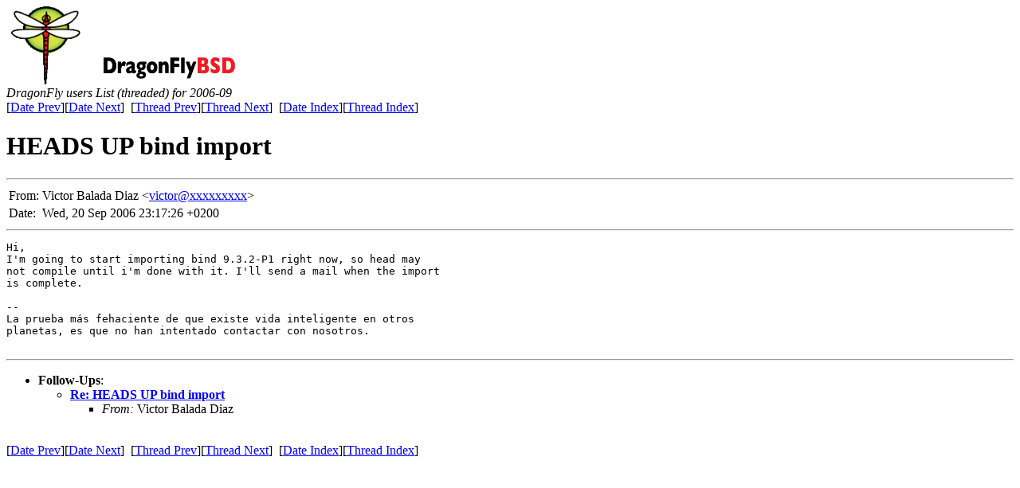

--- FILE ---
content_type: text/html
request_url: https://leaf.dragonflybsd.org/mailarchive/users/2006-09/msg00239.html
body_size: 1142
content:
<html>
<head>
<title>DragonFly users List (threaded) for 2006-09</title>
<meta http-equiv="Content-Type" content="text/html; charset=UTF-8">
<link href="../favicon.ico" rel="shortcut icon">
<link rel="stylesheet" href="http://www.dragonflybsd.org/stylesheet.css" type="text/css"></head>
<body>
<div class="remoteheader">
<a href="http://www.dragonflybsd.org/"><img src="http://www.dragonflybsd.org/images/topbar-trans.png" class="headerimage" alt="DragonFly BSD"/></a> 
</div>
<div class="mlbody">



<!-- MHonArc v2.6.8 -->
<!--X-Subject: HEADS UP bind import -->
<!--X-From-R13: Hvpgbe Pnynqn Rvnm <ivpgbeNofqrf.arg> -->
<!--X-Date: Wed, 20 Sep 2006 14:26:12 &#45;0700 (PDT)	(envelope&#45;from users&#45;errors@crater.dragonflybsd.org) -->
<!--X-Message-Id: 20060920211726.GA4300@pato.euesrg02.net -->
<!--X-Content-Type: text/plain -->
<!--X-Head-End-->

<em>DragonFly users List (threaded) for 2006-09</em>
<!--X-Body-Begin-->
<!--X-User-Header-->
<!--X-User-Header-End-->
<!--X-TopPNI-->
<br>
[<a href="msg00238.html">Date Prev</a>][<a href="msg00240.html">Date Next</a>]&nbsp;
[<a href="msg00230.html">Thread Prev</a>][<a href="msg00240.html">Thread Next</a>]&nbsp;
[<a href="dateindex.html#00239">Date Index</a>][<a
href="index.html#00239">Thread Index</a>]



<!--X-TopPNI-End-->
<!--X-MsgBody-->
<!--X-Subject-Header-Begin-->
<h1>HEADS UP bind import</h1>
<hr>
<!--X-Subject-Header-End-->
<!--X-Head-of-Message-->
<table border=0>
<tr>
<td class="mlheaderlabel">
From:</td>
<td class="mlheaderfield">
Victor Balada Diaz &lt;<a href="mailto:victor@DOMAIN.HIDDEN">victor@xxxxxxxxx</a>&gt;</td>
</tr>

<tr>
<td class="mlheaderlabel">
Date:</td>
<td class="mlheaderfield">
Wed, 20 Sep 2006 23:17:26 +0200</td>
</tr>

</table>
<!--X-Head-of-Message-End-->
<!--X-Head-Body-Sep-Begin-->
<hr>
<!--X-Head-Body-Sep-End-->
<!--X-Body-of-Message-->
<pre>Hi,
I'm going to start importing bind 9.3.2-P1 right now, so head may
not compile until i'm done with it. I'll send a mail when the import
is complete.

-- 
La prueba m&#xE1;s fehaciente de que existe vida inteligente en otros
planetas, es que no han intentado contactar con nosotros. 

</pre>
<!--X-Body-of-Message-End-->
<!--X-MsgBody-End-->
<!--X-Follow-Ups-->
<hr>
<ul><li><strong>Follow-Ups</strong>:
<ul>
<li><strong><a name="00240" href="msg00240.html">Re: HEADS UP bind import</a></strong>
<ul><li><em>From:</em> Victor Balada Diaz</li></ul></li>
</ul></li></ul>
<!--X-Follow-Ups-End-->
<!--X-References-->
<!--X-References-End-->
<!--X-BotPNI-->
<br>
[<a href="msg00238.html">Date Prev</a>][<a href="msg00240.html">Date Next</a>]&nbsp;
[<a href="msg00230.html">Thread Prev</a>][<a href="msg00240.html">Thread Next</a>]&nbsp;
[<a href="dateindex.html#00239">Date Index</a>][<a
href="index.html#00239">Thread Index</a>]



<!--X-BotPNI-End-->
<!--X-User-Footer-->
<!--X-User-Footer-End-->
</div>
</body>
</html>
